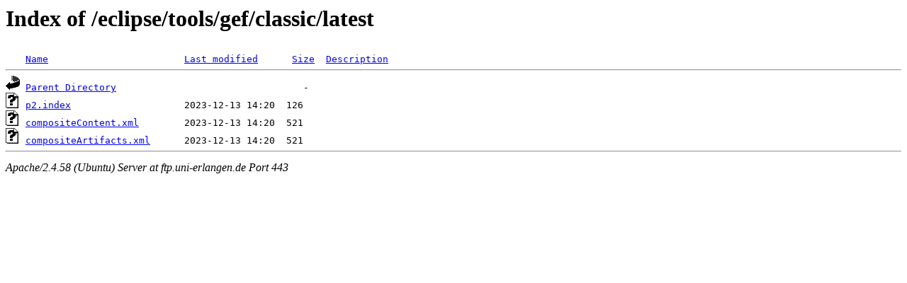

--- FILE ---
content_type: text/html;charset=UTF-8
request_url: https://ftp.uni-erlangen.de/eclipse/tools/gef/classic/latest/?C=M;O=D
body_size: 465
content:
<!DOCTYPE HTML PUBLIC "-//W3C//DTD HTML 3.2 Final//EN">
<html>
 <head>
  <title>Index of /eclipse/tools/gef/classic/latest</title>
 </head>
 <body>
<h1>Index of /eclipse/tools/gef/classic/latest</h1>
<pre><img src="/icons/blank.gif" alt="Icon "> <a href="?C=N;O=A">Name</a>                        <a href="?C=M;O=A">Last modified</a>      <a href="?C=S;O=A">Size</a>  <a href="?C=D;O=A">Description</a><hr><img src="/icons/back.gif" alt="[PARENTDIR]"> <a href="/eclipse/tools/gef/classic/">Parent Directory</a>                                 -   
<img src="/icons/unknown.gif" alt="[   ]"> <a href="p2.index">p2.index</a>                    2023-12-13 14:20  126   
<img src="/icons/unknown.gif" alt="[   ]"> <a href="compositeContent.xml">compositeContent.xml</a>        2023-12-13 14:20  521   
<img src="/icons/unknown.gif" alt="[   ]"> <a href="compositeArtifacts.xml">compositeArtifacts.xml</a>      2023-12-13 14:20  521   
<hr></pre>
<address>Apache/2.4.58 (Ubuntu) Server at ftp.uni-erlangen.de Port 443</address>
</body></html>
